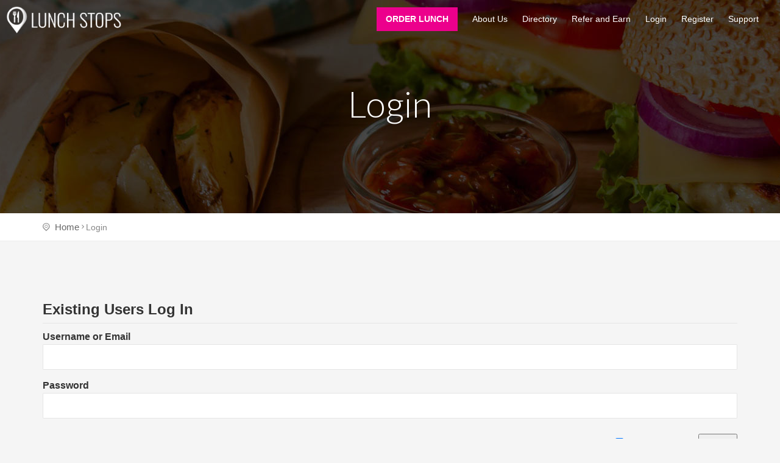

--- FILE ---
content_type: text/html; charset=UTF-8
request_url: https://lunchstops.com/login/?redirect_to=https%3A%2F%2Flunchstops.com%2Fmy-orders%2F
body_size: 14011
content:



<!DOCTYPE html>
<!--[if IE 9]><html class="ie ie9"> <![endif]-->
<html lang="en-US">
<head>
    <meta charset="UTF-8" />
    <meta http-equiv="X-UA-Compatible" content="IE=edge">
    <meta name="viewport" content="width=device-width, initial-scale=1">
    <meta name=”description” content="Order food from local restaurants and have it delivered to your business in Hunt Valley, Cockeysville, Timonium and surrounding Baltimore areas. Low delivery fee. Daily schedule." />

        <!-- Favicons-->
    	<link rel="stylesheet" href="https://use.fontawesome.com/releases/v5.8.2/css/all.css" integrity="sha384-oS3vJWv+0UjzBfQzYUhtDYW+Pj2yciDJxpsK1OYPAYjqT085Qq/1cq5FLXAZQ7Ay" crossorigin="anonymous">
    <link rel="shortcut icon" href="https://lunchstops.com/wp-content/uploads/2019/08/favicon.ico" type="image/x-icon">
    <link rel="apple-touch-icon" type="image/x-icon" href="#">
    <link rel="apple-touch-icon" type="image/x-icon" sizes="72x72" href="https://lunchstops.com/wp-content/themes/quickfood/img/apple-touch-icon-72x72-precomposed.png">
    <link rel="apple-touch-icon" type="image/x-icon" sizes="114x114" href="https://lunchstops.com/wp-content/themes/quickfood/img/apple-touch-icon-114x114-precomposed.png">
    <link rel="apple-touch-icon" type="image/x-icon" sizes="144x144" href="https://lunchstops.com/wp-content/themes/quickfood/img/apple-touch-icon-144x144-precomposed.png">
       <title>Login &#8211; Lunch Stops</title>
<meta name='robots' content='max-image-preview:large' />
<link rel='dns-prefetch' href='//cdnjs.cloudflare.com' />
<link rel='dns-prefetch' href='//ajax.aspnetcdn.com' />
<link rel='dns-prefetch' href='//fonts.googleapis.com' />
<link rel="alternate" type="application/rss+xml" title="Lunch Stops &raquo; Feed" href="https://lunchstops.com/feed/" />
<link rel="alternate" type="application/rss+xml" title="Lunch Stops &raquo; Comments Feed" href="https://lunchstops.com/comments/feed/" />
<link rel="alternate" title="oEmbed (JSON)" type="application/json+oembed" href="https://lunchstops.com/wp-json/oembed/1.0/embed?url=https%3A%2F%2Flunchstops.com%2Flogin%2F" />
<link rel="alternate" title="oEmbed (XML)" type="text/xml+oembed" href="https://lunchstops.com/wp-json/oembed/1.0/embed?url=https%3A%2F%2Flunchstops.com%2Flogin%2F&#038;format=xml" />
<style id='wp-img-auto-sizes-contain-inline-css' type='text/css'>
img:is([sizes=auto i],[sizes^="auto," i]){contain-intrinsic-size:3000px 1500px}
/*# sourceURL=wp-img-auto-sizes-contain-inline-css */
</style>
<link rel='stylesheet' id='confirm_css-css' href='https://cdnjs.cloudflare.com/ajax/libs/jquery-confirm/3.3.2/jquery-confirm.min.css?ver=6.9' type='text/css' media='all' />
<style id='wp-emoji-styles-inline-css' type='text/css'>

	img.wp-smiley, img.emoji {
		display: inline !important;
		border: none !important;
		box-shadow: none !important;
		height: 1em !important;
		width: 1em !important;
		margin: 0 0.07em !important;
		vertical-align: -0.1em !important;
		background: none !important;
		padding: 0 !important;
	}
/*# sourceURL=wp-emoji-styles-inline-css */
</style>
<style id='classic-theme-styles-inline-css' type='text/css'>
/*! This file is auto-generated */
.wp-block-button__link{color:#fff;background-color:#32373c;border-radius:9999px;box-shadow:none;text-decoration:none;padding:calc(.667em + 2px) calc(1.333em + 2px);font-size:1.125em}.wp-block-file__button{background:#32373c;color:#fff;text-decoration:none}
/*# sourceURL=/wp-includes/css/classic-themes.min.css */
</style>
<link rel='stylesheet' id='ihs_otp_styles-css' href='https://lunchstops.com/wp-content/plugins/orion-sms-otp-verification/style.css?ver=1.0' type='text/css' media='all' />
<link rel='stylesheet' id='family-fonts-css' href='https://fonts.googleapis.com/css?family=Lato%3A400%2C700%2C900%2C400italic%2C700italic%2C300%2C300italic&#038;ver=1.0.0' type='text/css' media='all' />
<link rel='stylesheet' id='animate-css' href='https://lunchstops.com/wp-content/themes/quickfood/css/animate.min.css?ver=6.9' type='text/css' media='all' />
<link rel='stylesheet' id='bootstrap-css' href='https://lunchstops.com/wp-content/themes/quickfood/css/bootstrap.min.css?ver=6.9' type='text/css' media='all' />
<link rel='stylesheet' id='menu-css' href='https://lunchstops.com/wp-content/themes/quickfood/css/menu.css?ver=6.9' type='text/css' media='all' />
<link rel='stylesheet' id='style-css' href='https://lunchstops.com/wp-content/themes/quickfood/css/style.css?ver=1.0.0' type='text/css' media='all' />
<link rel='stylesheet' id='responsive-css' href='https://lunchstops.com/wp-content/themes/quickfood/css/responsive.css?ver=6.9' type='text/css' media='all' />
<link rel='stylesheet' id='elegant_font-css' href='https://lunchstops.com/wp-content/themes/quickfood/css/elegant_font/elegant_font.min.css?ver=6.9' type='text/css' media='all' />
<link rel='stylesheet' id='fontello-css' href='https://lunchstops.com/wp-content/themes/quickfood/css/fontello/css/fontello.min.css?ver=6.9' type='text/css' media='all' />
<link rel='stylesheet' id='magnific-popup-css' href='https://lunchstops.com/wp-content/themes/quickfood/css/magnific-popup.css?ver=6.9' type='text/css' media='all' />
<link rel='stylesheet' id='pop_up-css' href='https://lunchstops.com/wp-content/themes/quickfood/css/pop_up.css?ver=6.9' type='text/css' media='all' />
<link rel='stylesheet' id='base-css' href='https://lunchstops.com/wp-content/themes/quickfood/css/base.css?ver=6.9' type='text/css' media='all' />
<link rel='stylesheet' id='blog-css' href='https://lunchstops.com/wp-content/themes/quickfood/css/blog.css?ver=6.9' type='text/css' media='all' />
<link rel='stylesheet' id='cookiebar-css' href='https://lunchstops.com/wp-content/themes/quickfood/css/jquery.cookiebar.css?ver=6.9' type='text/css' media='all' />
<link rel='stylesheet' id='grey-css' href='https://lunchstops.com/wp-content/themes/quickfood/css/skins/square/grey.css?ver=6.9' type='text/css' media='all' />
<link rel='stylesheet' id='rangeSlider-css' href='https://lunchstops.com/wp-content/themes/quickfood/css/ion.rangeSlider.css?ver=6.9' type='text/css' media='all' />
<link rel='stylesheet' id='skinFlat-css' href='https://lunchstops.com/wp-content/themes/quickfood/css/ion.rangeSlider.skinFlat.css?ver=6.9' type='text/css' media='all' />
<link rel='stylesheet' id='slider-pro-css' href='https://lunchstops.com/wp-content/themes/quickfood/css/slider-pro.min.css?ver=6.9' type='text/css' media='all' />
<link rel='stylesheet' id='style-theme-css' href='https://lunchstops.com/wp-content/themes/quickfood/style.css?b-modified=1547620514&#038;ver=2018-05-01' type='text/css' media='all' />
<link rel='stylesheet' id='custom-style-css' href='https://lunchstops.com/wp-content/themes/quickfood/css/custom-style.css?ver=6.9' type='text/css' media='all' />
<style id='custom-style-inline-css' type='text/css'>


    .post_info {



    background-color:#5cb8bb;



}

#header_menu{background-color:#5cb8bb;}

.box_style_2 h2.inner {

    background-color:#5cb8bb; 



}



header.sticky{

    background-color: #5cb8bb;

    

}



.features-content {

  

    background-color: #5cb8bb;

    

}

#preloader {



    background-color:#5cb8bb; 



}



.modal-popup {



    background: #5cb8bb;



}

div#view-menu {

    background: #5cb8bb;



}



#contacts > .vc_column_container > .vc_column-inner  > .wpb_wrapper h2.inner {

    background-color: #5cb8bb;

 

}







    
/*# sourceURL=custom-style-inline-css */
</style>
<link rel='stylesheet' id='wp-members-css' href='https://lunchstops.com/wp-content/plugins/wp-members/css/generic-no-float.css?ver=3.2.9.3' type='text/css' media='all' />
<link rel='stylesheet' id='wpdreams-asl-basic-css' href='https://lunchstops.com/wp-content/plugins/ajax-search-lite/css/style.basic.css?ver=4.8' type='text/css' media='all' />
<link rel='stylesheet' id='wpdreams-ajaxsearchlite-css' href='https://lunchstops.com/wp-content/plugins/ajax-search-lite/css/style-underline.css?ver=4.8' type='text/css' media='all' />
<link rel='stylesheet' id='js_composer_custom_css-css' href='//lunchstops.com/wp-content/uploads/js_composer/custom.css?ver=5.5.4' type='text/css' media='all' />
<!--n2css--><script type="text/javascript" src="https://lunchstops.com/wp-content/plugins/enable-jquery-migrate-helper/js/jquery/jquery-1.12.4-wp.js?ver=1.12.4-wp-b-modified-1613355997" id="jquery-core-js"></script>
<script type="text/javascript" src="https://lunchstops.com/wp-content/plugins/enable-jquery-migrate-helper/js/jquery-migrate/jquery-migrate-1.4.1-wp.js?ver=1.4.1-wp-b-modified-1613355997" id="jquery-migrate-js"></script>
<script type="text/javascript" src="https://lunchstops.com/wp-content/themes/quickfood/js/modernizr.js?ver=1-b-modified-1547620514" id="modernizr-js"></script>
<script type="text/javascript" id="ajax_custom_script-js-extra">
/* <![CDATA[ */
var frontendajax = {"ajaxurl":"https://lunchstops.com/wp-admin/admin-ajax.php"};
//# sourceURL=ajax_custom_script-js-extra
/* ]]> */
</script>
<script type="text/javascript" src="https://lunchstops.com/wp-content/themes/quickfood/js/ajax.js?ver=1.1.3-b-modified-1547620514" id="ajax_custom_script-js"></script>
<link rel="https://api.w.org/" href="https://lunchstops.com/wp-json/" /><link rel="alternate" title="JSON" type="application/json" href="https://lunchstops.com/wp-json/wp/v2/pages/759" /><link rel="EditURI" type="application/rsd+xml" title="RSD" href="https://lunchstops.com/xmlrpc.php?rsd" />
<meta name="generator" content="WordPress 6.9" />
<link rel="canonical" href="https://lunchstops.com/login/" />
<link rel='shortlink' href='https://lunchstops.com/?p=759' />
			<script type="text/javascript">
				YCD_VERSION_PRO=1.45;			</script>
		<meta name="google-site-verification" content="8tdR2aJewrIZPcAeMZF-E6QEuBRoU7kCWety3S4s6IA" /><style type="text/css">#header{
margin: 0 auto;
}
.parallax-window {background-image: url("https://lunchstops.com/wp-content/uploads/2016/05/sub_header_2.jpg");background-repeat: no-repeat;background-size: cover;}
.page-id-289 #sidebar{ display:none; }
.home .opening { display:none; }
.center-nap .col-md-6 { float:none; display:block; margin:0 auto; }
footer .col-md-2 { display:none; }
table {
  border-collapse: collapse;
  width: 100%;
  margin:40px 0;
  background:#fff;
}

table td, table th {
  border: 1px solid #f4f4f4;
  padding: 15px;
}

table tr:nth-child(even){background-color: #f2f2f2;}

table tr:hover {background-color: #ddd;}

table th {
  padding-top: 12px;
  padding-bottom: 12px;
  background-color: #78cfcf;
  color: #fff;
  text-align:center;
  height:60px;
  font-weight:700;
  vertical-align: middle;
font-size: 15px;
}

.hd-btn1 {
    background-color: #ec008c;
    display: block;
    padding: 10px 15px;
    text-transform: uppercase;
    color:#fff;
    font-weight:600;
}
.show {
    background-color: #ec008c;
    display: block;
    padding: 10px 15px;
    text-transform: uppercase;
    color:#fff;
    font-weight:600;
    width:200px;
    margin:0 auto;
    text-align:center;
}

#sidebar{display:none;}

.tit-gap { margin-top:145px;}

.tit-gap h1 {font-size: 60px; }

.dashboard-list{display:inline-block; width:25%; background-color:#ececec; height:100%}
.dashboard-list a{display:block; border-bottom:1px solid #f4f4f4; padding:20px 15px; font-size:16px; vertical-align:top; color:#222}
.dashboard-list a:hover, .dashboard-list a:hover h2{background-color:#fff; color:#000}
.dashboard-list a h2{font-size:18px; margin:0; color:#222}
.dashboard-list a p{margin-bottom:0}
.dashboard-list a p.dtime{float:right}

.order-info-content{display:inline-block; width:75%; vertical-align:top}
.order-info{padding:12px 15px; -webkit-box-shadow:0px 3px 3px 0px rgba(0,0,0,0.3); -moz-box-shadow:0px 3px 3px 0px rgba(0,0,0,0.3); box-shadow:0px 3px 3px 0px rgba(0,0,0,0.3); background-color:#fff}
.order-info h2{color:#000; font-size:20px; margin:0}
.order-info h2 span{color:#999; font-size:18px}

ul.order-info-details{padding:0; margin:0}
ul.order-info-details li{display:inline-block; vertical-align:middle; padding:10px}
ul.order-info-details li h3{margin:0; font-size:18px}
ul.order-info-details li p{margin:0}
ul.order-info-details li:nth-child(1){width:67%}
ul.order-info-details li:nth-child(2){width:10%}
ul.order-info-details li:nth-child(3){width:10%}
ul.order-info-details li:nth-child(4){width:10%}
ul.order-info-details li:nth-child(5){width:3%}
ul.order-info-details li:nth-child(5) button{background:none; border:none; font-size:22px; color:#000; padding:0; margin:0}

ul.dropdown-menu li{display:block; width:100% !important}

.order-details{padding:2% 5%}
.order-details h3{font-size:22px; margin-bottom:50px}
.order-details h3 span{color:#555; float:right}

.orders{padding:0 10px; border-left:3px solid #aaa; margin-bottom:50px;}
.orders h4{font-size:18px; text-transform:uppercase; font-weight:600}

.banner-search select{width:100%; border:none; padding:10px 0; text-indent:5px; cursor:pointer; min-width:70px; opacity:1; filter:alpha(opacity=100); background-color:#fff; border:none}
.banner-search form select, .banner-search select{overflow:hidden; text-overflow:''; background-image:url('https://lunchstops.com/wp-content/uploads/2019/06/select-icons-1.png'); background-repeat:no-repeat; background-position:right 10px top -108px; background-color:#fff; -webkit-appearance:none; -moz-appearance:none; -ms-appearance:none; -o-appearance:none; appearance:none;}
.banner-search form select:hover, .banner-search select:hover {background-image:url('https://lunchstops.com/wp-content/uploads/2019/06/select-icons-1.png'); background-repeat:no-repeat; background-position:right 10px top -159px}

.restaurant-details{min-width:250px;}
.restaurant-details a{max-width:200px}
.nav > li > a{font-weight:700;}

.search-banner p{display:none;}
.banner-search form select, .banner-search select option{font-size:12px !important; word-break:break-all;}

.sched-delivery fieldset{display:inline-block; vertical-align:middle;}
.sched-delivery fieldset:nth-child(1){width:80%;}
.sched-delivery fieldset:nth-child(2){width:20%;}
.sched-delivery fieldset button {
    display: block;
    background-color: #7aced9;
    border: none;
    width: 100%;
    height: 100%;
    padding: 15px 0;
    color: #fff;
    font-weight: 700;
}

.view-cart-link {

    display: inline-block;
    background-color: #ec008c;
    color: #fff;
    padding: 5px 10px;
    text-align: center;
    font-size: 14px;
    float: right;
    margin-right: 30px;
    text-transform: uppercase;
    border: none;

}

.directory-lists{padding:50px 0;}
.directory-lists h1{margin:10px auto 30px;}
.directory-lists ul{padding:0;}
.directory-lists ul li {
    display: inline-block;
    background-color: #fff;
    width: 32%;
    margin: 6px;
    padding: 15px;
    overflow: auto;
    max-width: 95%;
    text-align:left;
    cursor:pointer;
}
.directory-lists ul li img {
    float: left;
    margin-right: 10px;
}
.directory-lists ul li h3 {
    font-size: 18px;
    margin: 0 0 10px;
}

.restaurant-wrap{background-color:#fff; padding:50px 0;}
.restaurants h1{margin:10px auto 30px;}
.restaurants ul{padding:0; text-align:center;}
.restaurants ul li{display:inline-block; background-color:#f5f5f5; padding:20px; width:30%; margin:6px; vertical-align:top;}
.restaurants ul li span{display:block; height:150px; overflow:hidden;}
.restaurants ul li img{width:100%;}
.restaurants ul li h2{font-size:22px; text-transform:uppercase; margin:10px auto;}

div.asl_w{box-shadow:none !important;}

.referral-form fieldset, .reset-password-form fieldset{display:block; margin-bottom:15px;}

.time_circles h4, .time_circles span{color:#fff !important; font-family:"Helvetica Neue",Helvetica,Arial,sans-serif !important; line-height:25px !important;}
.ycd-circle-before-countdown p {
    color: #fff;
    margin-top: 20px !important;
}
.ycd-circle-after-countdown p{color:#fff;}

@media only screen and (max-width: 768px) {
.tit-gap { margin-top:78px; margin-bottom:20px;}
.tit-gap h1 {font-size: 23px;
margin-top: 0; }
}

@media only screen and (max-width: 480px) {
#header_menu{background-color:transparent !important;}
#header_menu img{width:100%;}
.main-menu > ul > li > a{color:#fff !important;}
.show{background-color:#222 !important;}

.directory-lists{padding:0;}

figure.thumb_menu_list{width:100%; border:none; margin-bottom:10px; height:auto;}
figure.thumb_menu_list img{width:100%;}

.dashboard-list{display:block; width:100%; height:333px; overflow-y:scroll;}
.order-info-content{display:block; width:100%;}
ul.order-info-details li:nth-child(1){width:100%; display:block;}
ul.order-info-details li:nth-child(2){width:40%}
ul.order-info-details li:nth-child(3){width:40%}
ul.order-info-details li:nth-child(4){width:40%}
ul.order-info-details li:nth-child(5){width:10%}

ul.restaurant-lists{padding:0; text-align:center;}
td.custom-price{width:100%;}
.restaurant-details{width:100%;}
.restaurant-details a{margin:0 auto;}
.banner-search select{padding:10px 30px 10px 0; width:90%;}
.directory-lists ul li, .restaurants ul li{width:100%;}
}</style><script type="text/javascript">var ajaxurl = 'https://lunchstops.com/wp-admin/admin-ajax.php';</script><script type="text/javascript">

           var ajaxurl = "https://lunchstops.com/wp-admin/admin-ajax.php";

         </script><script type="text/javascript">

           var ajaxurls = "https://lunchstops.com/wp-admin/admin-ajax.php";

         </script>                <link href='//fonts.googleapis.com/css?family=Open+Sans' rel='stylesheet' type='text/css'>
                <meta name="generator" content="Powered by WPBakery Page Builder - drag and drop page builder for WordPress."/>
<!--[if lte IE 9]><link rel="stylesheet" type="text/css" href="https://lunchstops.com/wp-content/plugins/js_composer/assets/css/vc_lte_ie9.min.css" media="screen"><![endif]-->                <style type="text/css">
                    <!--
                    
            @font-face {
                font-family: 'aslsicons2';
                src: url('https://lunchstops.com/wp-content/plugins/ajax-search-lite/css/fonts/icons2.eot');
                src: url('https://lunchstops.com/wp-content/plugins/ajax-search-lite/css/fonts/icons2.eot?#iefix') format('embedded-opentype'),
                     url('https://lunchstops.com/wp-content/plugins/ajax-search-lite/css/fonts/icons2.woff2') format('woff2'),
                     url('https://lunchstops.com/wp-content/plugins/ajax-search-lite/css/fonts/icons2.woff') format('woff'),
                     url('https://lunchstops.com/wp-content/plugins/ajax-search-lite/css/fonts/icons2.ttf') format('truetype'),
                     url('https://lunchstops.com/wp-content/plugins/ajax-search-lite/css/fonts/icons2.svg#icons') format('svg');
                font-weight: normal;
                font-style: normal;
            }
            div[id*='ajaxsearchlitesettings'].searchsettings .asl_option_inner label {
                font-size: 0px !important;
                color: rgba(0, 0, 0, 0);
            }
            div[id*='ajaxsearchlitesettings'].searchsettings .asl_option_inner label:after {
                font-size: 11px !important;
                position: absolute;
                top: 0;
                left: 0;
                z-index: 1;
            }
            div[id*='ajaxsearchlite'].wpdreams_asl_container {
                width: 100%;
                margin: 10px 10px 5px 0px;
            }
            div[id*='ajaxsearchliteres'].wpdreams_asl_results div.resdrg span.highlighted {
                font-weight: bold;
                color: rgba(217, 49, 43, 1);
                background-color: rgba(238, 238, 238, 1);
            }
            div[id*='ajaxsearchliteres'].wpdreams_asl_results .results div.asl_image {
                width: 45px;
                height: 45px;
            }
            div.asl_r .results {
                max-height: none;
            }
            
                .asl_w, .asl_w * {font-family:inherit !important;}
                .asl_m input[type=search]::placeholder{font-family:inherit !important;}
                .asl_m input[type=search]::-webkit-input-placeholder{font-family:inherit !important;}
                .asl_m input[type=search]::-moz-placeholder{font-family:inherit !important;}
                .asl_m input[type=search]:-ms-input-placeholder{font-family:inherit !important;}
                                    -->
                </style>
                            <script type="text/javascript">
                if ( typeof _ASL !== "undefined" && _ASL !== null && typeof _ASL.initialize !== "undefined" )
                    _ASL.initialize();
            </script>
            		<style type="text/css" id="wp-custom-css">
			.mc4wp-form input[type=email] {
    color: #333;
    height: 40px;
    border-radius: 3px;
    box-shadow: none;
    border: 1px solid #ddd;
    box-shadow: 0;
padding: 6px 12px;
font-size: 14px;	
	display: block;
width: 100%;
}

.mc4wp-form input[type=button], .mc4wp-form input[type=submit], .mc4wp-form input[type=reset] {background-color: rgb(51, 51, 51);padding: 10px 15px; color:#fff; -webkit-transition: all 0.3s;
-moz-transition: all 0.3s;
transition: all 0.3s;
-webkit-border-radius: 3px;
-moz-border-radius: 3px;
border-radius: 3px;
font-weight: 600;
display: inline-block;
text-align: center; border:0}
.dirc { padding:10px; background-color:#fff; margin:10px; }
.dir {padding-top:0; margin-bottom:0}
.dir h4 { margin-top:0; font-size:16px; font-weight:700; margin-bottom:5px;}
.dir p { line-height:1; margin-bottom:0 !important; }
.sep { visibility:hidden; }
.page-id-2512 .margin_60_35 { padding-bottom: 0; }
.pad50 { padding-top:30px; }
.clearx { clear:both;}

.cc-info fieldset{margin-bottom:20px}

.checkbox {
	padding-left: 20px;
}
.div_checkbox {
	margin-top: -25px !important
}
#wpmem_reg .button_div {
	text-align: left !important;
}		</style>
		<style type="text/css" title="dynamic-css" class="options-output">body{color:#555;font-size:13px;opacity: 1;visibility: visible;-webkit-transition: opacity 0.24s ease-in-out;-moz-transition: opacity 0.24s ease-in-out;transition: opacity 0.24s ease-in-out;}.wf-loading body,{opacity: 0;}.ie.wf-loading body,{visibility: hidden;}</style><noscript><style type="text/css"> .wpb_animate_when_almost_visible { opacity: 1; }</style></noscript>	
	<!-- Global site tag (gtag.js) - Google Analytics GARY -->
<script async src="https://www.googletagmanager.com/gtag/js?id=UA-140316113-1"></script>
<script>
	window.dataLayer = window.dataLayer || [];
	function gtag(){dataLayer.push(arguments);}
	gtag('js', new Date());
	gtag('config', 'UA-140316113-1');
</script>
<style id='global-styles-inline-css' type='text/css'>
:root{--wp--preset--aspect-ratio--square: 1;--wp--preset--aspect-ratio--4-3: 4/3;--wp--preset--aspect-ratio--3-4: 3/4;--wp--preset--aspect-ratio--3-2: 3/2;--wp--preset--aspect-ratio--2-3: 2/3;--wp--preset--aspect-ratio--16-9: 16/9;--wp--preset--aspect-ratio--9-16: 9/16;--wp--preset--color--black: #000000;--wp--preset--color--cyan-bluish-gray: #abb8c3;--wp--preset--color--white: #ffffff;--wp--preset--color--pale-pink: #f78da7;--wp--preset--color--vivid-red: #cf2e2e;--wp--preset--color--luminous-vivid-orange: #ff6900;--wp--preset--color--luminous-vivid-amber: #fcb900;--wp--preset--color--light-green-cyan: #7bdcb5;--wp--preset--color--vivid-green-cyan: #00d084;--wp--preset--color--pale-cyan-blue: #8ed1fc;--wp--preset--color--vivid-cyan-blue: #0693e3;--wp--preset--color--vivid-purple: #9b51e0;--wp--preset--gradient--vivid-cyan-blue-to-vivid-purple: linear-gradient(135deg,rgb(6,147,227) 0%,rgb(155,81,224) 100%);--wp--preset--gradient--light-green-cyan-to-vivid-green-cyan: linear-gradient(135deg,rgb(122,220,180) 0%,rgb(0,208,130) 100%);--wp--preset--gradient--luminous-vivid-amber-to-luminous-vivid-orange: linear-gradient(135deg,rgb(252,185,0) 0%,rgb(255,105,0) 100%);--wp--preset--gradient--luminous-vivid-orange-to-vivid-red: linear-gradient(135deg,rgb(255,105,0) 0%,rgb(207,46,46) 100%);--wp--preset--gradient--very-light-gray-to-cyan-bluish-gray: linear-gradient(135deg,rgb(238,238,238) 0%,rgb(169,184,195) 100%);--wp--preset--gradient--cool-to-warm-spectrum: linear-gradient(135deg,rgb(74,234,220) 0%,rgb(151,120,209) 20%,rgb(207,42,186) 40%,rgb(238,44,130) 60%,rgb(251,105,98) 80%,rgb(254,248,76) 100%);--wp--preset--gradient--blush-light-purple: linear-gradient(135deg,rgb(255,206,236) 0%,rgb(152,150,240) 100%);--wp--preset--gradient--blush-bordeaux: linear-gradient(135deg,rgb(254,205,165) 0%,rgb(254,45,45) 50%,rgb(107,0,62) 100%);--wp--preset--gradient--luminous-dusk: linear-gradient(135deg,rgb(255,203,112) 0%,rgb(199,81,192) 50%,rgb(65,88,208) 100%);--wp--preset--gradient--pale-ocean: linear-gradient(135deg,rgb(255,245,203) 0%,rgb(182,227,212) 50%,rgb(51,167,181) 100%);--wp--preset--gradient--electric-grass: linear-gradient(135deg,rgb(202,248,128) 0%,rgb(113,206,126) 100%);--wp--preset--gradient--midnight: linear-gradient(135deg,rgb(2,3,129) 0%,rgb(40,116,252) 100%);--wp--preset--font-size--small: 13px;--wp--preset--font-size--medium: 20px;--wp--preset--font-size--large: 36px;--wp--preset--font-size--x-large: 42px;--wp--preset--spacing--20: 0.44rem;--wp--preset--spacing--30: 0.67rem;--wp--preset--spacing--40: 1rem;--wp--preset--spacing--50: 1.5rem;--wp--preset--spacing--60: 2.25rem;--wp--preset--spacing--70: 3.38rem;--wp--preset--spacing--80: 5.06rem;--wp--preset--shadow--natural: 6px 6px 9px rgba(0, 0, 0, 0.2);--wp--preset--shadow--deep: 12px 12px 50px rgba(0, 0, 0, 0.4);--wp--preset--shadow--sharp: 6px 6px 0px rgba(0, 0, 0, 0.2);--wp--preset--shadow--outlined: 6px 6px 0px -3px rgb(255, 255, 255), 6px 6px rgb(0, 0, 0);--wp--preset--shadow--crisp: 6px 6px 0px rgb(0, 0, 0);}:where(.is-layout-flex){gap: 0.5em;}:where(.is-layout-grid){gap: 0.5em;}body .is-layout-flex{display: flex;}.is-layout-flex{flex-wrap: wrap;align-items: center;}.is-layout-flex > :is(*, div){margin: 0;}body .is-layout-grid{display: grid;}.is-layout-grid > :is(*, div){margin: 0;}:where(.wp-block-columns.is-layout-flex){gap: 2em;}:where(.wp-block-columns.is-layout-grid){gap: 2em;}:where(.wp-block-post-template.is-layout-flex){gap: 1.25em;}:where(.wp-block-post-template.is-layout-grid){gap: 1.25em;}.has-black-color{color: var(--wp--preset--color--black) !important;}.has-cyan-bluish-gray-color{color: var(--wp--preset--color--cyan-bluish-gray) !important;}.has-white-color{color: var(--wp--preset--color--white) !important;}.has-pale-pink-color{color: var(--wp--preset--color--pale-pink) !important;}.has-vivid-red-color{color: var(--wp--preset--color--vivid-red) !important;}.has-luminous-vivid-orange-color{color: var(--wp--preset--color--luminous-vivid-orange) !important;}.has-luminous-vivid-amber-color{color: var(--wp--preset--color--luminous-vivid-amber) !important;}.has-light-green-cyan-color{color: var(--wp--preset--color--light-green-cyan) !important;}.has-vivid-green-cyan-color{color: var(--wp--preset--color--vivid-green-cyan) !important;}.has-pale-cyan-blue-color{color: var(--wp--preset--color--pale-cyan-blue) !important;}.has-vivid-cyan-blue-color{color: var(--wp--preset--color--vivid-cyan-blue) !important;}.has-vivid-purple-color{color: var(--wp--preset--color--vivid-purple) !important;}.has-black-background-color{background-color: var(--wp--preset--color--black) !important;}.has-cyan-bluish-gray-background-color{background-color: var(--wp--preset--color--cyan-bluish-gray) !important;}.has-white-background-color{background-color: var(--wp--preset--color--white) !important;}.has-pale-pink-background-color{background-color: var(--wp--preset--color--pale-pink) !important;}.has-vivid-red-background-color{background-color: var(--wp--preset--color--vivid-red) !important;}.has-luminous-vivid-orange-background-color{background-color: var(--wp--preset--color--luminous-vivid-orange) !important;}.has-luminous-vivid-amber-background-color{background-color: var(--wp--preset--color--luminous-vivid-amber) !important;}.has-light-green-cyan-background-color{background-color: var(--wp--preset--color--light-green-cyan) !important;}.has-vivid-green-cyan-background-color{background-color: var(--wp--preset--color--vivid-green-cyan) !important;}.has-pale-cyan-blue-background-color{background-color: var(--wp--preset--color--pale-cyan-blue) !important;}.has-vivid-cyan-blue-background-color{background-color: var(--wp--preset--color--vivid-cyan-blue) !important;}.has-vivid-purple-background-color{background-color: var(--wp--preset--color--vivid-purple) !important;}.has-black-border-color{border-color: var(--wp--preset--color--black) !important;}.has-cyan-bluish-gray-border-color{border-color: var(--wp--preset--color--cyan-bluish-gray) !important;}.has-white-border-color{border-color: var(--wp--preset--color--white) !important;}.has-pale-pink-border-color{border-color: var(--wp--preset--color--pale-pink) !important;}.has-vivid-red-border-color{border-color: var(--wp--preset--color--vivid-red) !important;}.has-luminous-vivid-orange-border-color{border-color: var(--wp--preset--color--luminous-vivid-orange) !important;}.has-luminous-vivid-amber-border-color{border-color: var(--wp--preset--color--luminous-vivid-amber) !important;}.has-light-green-cyan-border-color{border-color: var(--wp--preset--color--light-green-cyan) !important;}.has-vivid-green-cyan-border-color{border-color: var(--wp--preset--color--vivid-green-cyan) !important;}.has-pale-cyan-blue-border-color{border-color: var(--wp--preset--color--pale-cyan-blue) !important;}.has-vivid-cyan-blue-border-color{border-color: var(--wp--preset--color--vivid-cyan-blue) !important;}.has-vivid-purple-border-color{border-color: var(--wp--preset--color--vivid-purple) !important;}.has-vivid-cyan-blue-to-vivid-purple-gradient-background{background: var(--wp--preset--gradient--vivid-cyan-blue-to-vivid-purple) !important;}.has-light-green-cyan-to-vivid-green-cyan-gradient-background{background: var(--wp--preset--gradient--light-green-cyan-to-vivid-green-cyan) !important;}.has-luminous-vivid-amber-to-luminous-vivid-orange-gradient-background{background: var(--wp--preset--gradient--luminous-vivid-amber-to-luminous-vivid-orange) !important;}.has-luminous-vivid-orange-to-vivid-red-gradient-background{background: var(--wp--preset--gradient--luminous-vivid-orange-to-vivid-red) !important;}.has-very-light-gray-to-cyan-bluish-gray-gradient-background{background: var(--wp--preset--gradient--very-light-gray-to-cyan-bluish-gray) !important;}.has-cool-to-warm-spectrum-gradient-background{background: var(--wp--preset--gradient--cool-to-warm-spectrum) !important;}.has-blush-light-purple-gradient-background{background: var(--wp--preset--gradient--blush-light-purple) !important;}.has-blush-bordeaux-gradient-background{background: var(--wp--preset--gradient--blush-bordeaux) !important;}.has-luminous-dusk-gradient-background{background: var(--wp--preset--gradient--luminous-dusk) !important;}.has-pale-ocean-gradient-background{background: var(--wp--preset--gradient--pale-ocean) !important;}.has-electric-grass-gradient-background{background: var(--wp--preset--gradient--electric-grass) !important;}.has-midnight-gradient-background{background: var(--wp--preset--gradient--midnight) !important;}.has-small-font-size{font-size: var(--wp--preset--font-size--small) !important;}.has-medium-font-size{font-size: var(--wp--preset--font-size--medium) !important;}.has-large-font-size{font-size: var(--wp--preset--font-size--large) !important;}.has-x-large-font-size{font-size: var(--wp--preset--font-size--x-large) !important;}
/*# sourceURL=global-styles-inline-css */
</style>
</head>

<body class="wp-singular page-template-default page page-id-759 wp-theme-quickfood wpb-js-composer js-comp-ver-5.5.4 vc_responsive">

    <!--[if lte IE 8]>
        <p class="chromeframe">You are using an <strong>outdated</strong> browser. Please <a href="http://browsehappy.com/">upgrade your browser</a>.</p>
    <![endif]-->
    
        <div id="preloader">
        <div class="sk-spinner sk-spinner-wave" id="status">
            <div class="sk-rect1"></div>
            <div class="sk-rect2"></div>
            <div class="sk-rect3"></div>
            <div class="sk-rect4"></div>
            <div class="sk-rect5"></div>
        </div>
    </div><!-- End Preload -->
        
    <!-- Header ================================================== -->
    <header>
    <div class="container-fluid">
        <div class="row">
            <div class="col--md-4 col-sm-4 col-xs-4">
                <a href="https://lunchstops.com/" id="logo">
                <img src="https://lunchstops.com/wp-content/uploads/2019/04/lunchbreak-logo-white.png" width="190" alt="" data-retina="true" class="hidden-xs">                <img src="https://lunchstops.com/wp-content/uploads/2019/04/m-logo4.png" width="59" alt="" data-retina="true" class="hidden-lg hidden-md hidden-sm">                </a>
            </div>
            <nav class="col--md-8 col-sm-8 col-xs-8">
                        
            <a class="cmn-toggle-switch cmn-toggle-switch__htx open_close" href="javascript:void(0);"><span>Menu mobile</span></a>
            <div class="main-menu">
                <div id="header_menu">
                    <img src="https://lunchstops.com/wp-content/uploads/2019/04/lunchbreak-logo-white.png" width="190" height="23" alt="" data-retina="true">
                </div>
                <a href="#" class="open_close" id="close_in"><i class="icon_close"></i></a>
                 <ul data-breakpoint="800" id="menu-menu-1" class=""><li id="menu-item-710" class="menu-item menu-item-type-custom menu-item-object-custom menu-item-710"><a  title="&lt;span class=&quot;hd-btn1&quot;&gt;Order Lunch&lt;/span&gt;" href="/delivery-schedule"><span class="hd-btn1">Order Lunch</span></a></li>
<li id="menu-item-803" class="menu-item menu-item-type-post_type menu-item-object-page menu-item-803"><a  title="About Us" href="https://lunchstops.com/about-us/">About Us</a></li>
<li id="menu-item-2710" class="menu-item menu-item-type-post_type menu-item-object-page menu-item-2710"><a  title="Directory" href="https://lunchstops.com/directory/">Directory</a></li>
<li id="menu-item-2794" class="menu-item menu-item-type-post_type menu-item-object-page menu-item-2794"><a  title="Refer and Earn" href="https://lunchstops.com/refer-and-earn/">Refer and Earn</a></li>
<li id="menu-item-799" class="nmr-logged-out menu-item menu-item-type-post_type menu-item-object-page current-menu-item page_item page-item-759 current_page_item menu-item-799 active"><a  title="Login" href="https://lunchstops.com/login/">Login</a></li>
<li id="menu-item-797" class="nmr-logged-out menu-item menu-item-type-post_type menu-item-object-page menu-item-797"><a  title="Register" href="https://lunchstops.com/register/">Register</a></li>
<li id="menu-item-647" class="menu-item menu-item-type-post_type menu-item-object-page menu-item-647"><a  title="Support" href="https://lunchstops.com/contact/">Support</a></li>
</ul>            </div><!-- End main-menu -->
            </nav>
        </div><!-- End row -->
    </div><!-- End container -->
    </header>
	<!-- End Header =============================================== -->

<section class="parallax-window custom-background" id="short" data-parallax="scroll" data-image-src="" data-natural-width="1400" data-natural-height="350">
    <div id="subheader">
    	<div id="sub_content">
    	 <h1>
    	 	Login    	 </h1>
         <p>
         	
         </p>
         <p></p>
        </div><!-- End sub_content -->
	</div><!-- End subheader -->
</section><!-- End section -->
<div id="position">
    <div class="container">
        <ul class="ec-breadcrumb"><li><a rel="v:url" property="v:title" href="https://lunchstops.com/">Home</a></li><li class="active">Login</li></ul>    </div>
</div><!-- Position -->
<div class="container margin_60_35">
  <div class="row">
    <div class="col-md-12">
      <div id="post-759" class="post-759 page type-page status-publish hentry">

                  
              <p><strong><div id="wpmem_login"><a id="login"></a><form action="https://lunchstops.com/login/" method="POST" id="wpmem_login_form" class="form"><input type="hidden" id="_wpmem_login_nonce" name="_wpmem_login_nonce" value="247dd84e44" /><input type="hidden" name="_wp_http_referer" value="/login/?redirect_to=https%3A%2F%2Flunchstops.com%2Fmy-orders%2F" /><fieldset><legend>Existing Users Log In</legend><label for="log">Username or Email</label><div class="div_text"><input name="log" type="text" id="log" value="" class="username" /></div><label for="pwd">Password</label><div class="div_text"><input name="pwd" type="password" id="pwd" class="password" /></div><input name="redirect_to" type="hidden" value="https://lunchstops.com/my-orders/" /><input name="a" type="hidden" value="login" /><div class="button_div"><input name="rememberme" type="checkbox" id="rememberme" value="forever" /checked="checked">&nbsp;<label for="rememberme"checked="checked">Remember Me</labelchecked="checked">&nbsp;&nbsp;<input type="submit" name="Submit" value="Log In" class="buttons" /></div><div class="link-text"><span class="link-text-forgot">Forgot password?&nbsp;<a href="https://lunchstops.com/my-profile/?a=pwdreset">Click here to reset</a></span></div><div class="link-text"><span class="link-text-register">New User?&nbsp;<a href="https://lunchstops.com/register/">Click here to register</a></span></div></fieldset></form></div></strong></p>
                                   
                </div>
    </div><!-- End col-md-9-->   
     
    <aside class="col-md-3" id="sidebar">
      <div class="widget widget_categories"><h4>Categories</h4>
			<ul>
					<li class="cat-item cat-item-2"><a href="https://lunchstops.com/category/category/">Category</a>
</li>
	<li class="cat-item cat-item-3"><a href="https://lunchstops.com/category/events/">Events</a>
</li>
	<li class="cat-item cat-item-4"><a href="https://lunchstops.com/category/new-restaurants/">New Restaurants</a>
</li>
	<li class="cat-item cat-item-5"><a href="https://lunchstops.com/category/news/">News</a>
</li>
	<li class="cat-item cat-item-6"><a href="https://lunchstops.com/category/special-dishes/">Special dishes</a>
</li>
	<li class="cat-item cat-item-1"><a href="https://lunchstops.com/category/uncategorized/">Uncategorized</a>
</li>
			</ul>

			</div><hr>     </aside><!-- End aside -->
    
  </div>
</div><!-- End container -->

 <footer>
    <div id="pokemon" data-nonce="44189a1c93"></div>        <div class="container">
        <div class="row">
            <div class="col-md-4 col-sm-3 ">
            <div class="widget widget_text"><h3>Welcome to Lunch Stops</h3>			<div class="textwidget"><p>Our mission at Lunch Stops is to offer a convenient, simple, and inexpensive option for lunch, delivered right to your office on a weekly schedule&#8230; <a href="https://lunchstops.com/about-us/">Read More</a></p>
</div>
		</div>            </div>
             <div class="col-md-3 col-sm-3 ">
            <div class="widget widget_nav_menu"><h3>Quick Links</h3><div class="menu-menu-footer-container"><ul id="menu-menu-footer" class="menu"><li id="menu-item-712" class="menu-item menu-item-type-custom menu-item-object-custom menu-item-712"><a href="/lunchbreak/delivery-schedule">Order</a></li>
<li id="menu-item-802" class="menu-item menu-item-type-post_type menu-item-object-page menu-item-802"><a href="https://lunchstops.com/about-us/">About Us</a></li>
<li id="menu-item-388" class="menu-item menu-item-type-custom menu-item-object-custom menu-item-388"><a href="/lunchbreak/login">Login</a></li>
<li id="menu-item-795" class="menu-item menu-item-type-custom menu-item-object-custom menu-item-795"><a href="/lunchbreak/register">Register</a></li>
<li id="menu-item-386" class="menu-item menu-item-type-post_type menu-item-object-page menu-item-386"><a href="https://lunchstops.com/contact/">Support</a></li>
<li id="menu-item-8698" class="menu-item menu-item-type-post_type menu-item-object-page menu-item-8698"><a href="https://lunchstops.com/privacy/">Privacy Policy</a></li>
</ul></div></div>            </div>
            <div class="col-md-3 col-sm-3 " id="newsletter">
            <div class="widget widget_text"><h3>Secure payments with</h3>			<div class="textwidget"> <p>
<img src="https://lunchstops.com/wp-content/uploads/2023/05/cards.png" alt="" class="img-responsive">
</p></div>
		</div><div class="widget widget_media_image"><img width="200" height="49" src="https://lunchstops.com/wp-content/uploads/2019/05/gray.png" class="image wp-image-778  attachment-full size-full" alt="" style="max-width: 100%; height: auto;" decoding="async" loading="lazy" /></div>            </div>
            <div class="col-md-2 col-sm-3">
                <h3>Settings</h3>                                <div class="styled-select">
                    <select class="form-control" name="lang" id="lang">
                                                
                    </select>
                </div>
                                                <div class="styled-select">
                    
                    <select class="form-control" name="currency" id="currency">
                                                     <option value="USD" >USD</option>
                                             </select>
                </div>
                            </div>
        </div><!-- End row -->
        <div class="row">
            <div class="col-md-12">
                <div id="social_footer">
                                        <p>© 2025 Lunch Stops</p>                </div>
            </div>
        </div><!-- End row -->
    </div><!-- End container -->
    </footer>
    <!-- End Footer =============================================== -->

<div class="layer"></div><!-- Mobile menu overlay mask -->

<!-- Login modal -->   
<div class="modal fade" id="login_2" tabindex="-1" role="dialog" aria-labelledby="myLogin" aria-hidden="true">
	<div class="modal-dialog">
		<div class="modal-content modal-popup">
			<a href="#" class="close-link"><i class="icon_close_alt2"></i></a>
			
               
                

        <form  class="popup-form" name="loginform" id="myLogin loginform" action="https://lunchstops.com/wp-login.php" method="post">

            

            <div class="login_icon"><i class="icon_lock_alt"></i></div>

           

                

                <input placeholder="Username" type="text" name="log" id="user_login" class="input form-control form-white" value="" />

                <input placeholder="Password" type="password" name="pwd" id="user_pass" class="input form-control form-white" value="" />



            

            <p class="login-remember"><label><input name="rememberme" type="checkbox" id="rememberme" value="forever" /> Remember Me</label></p>

            

            <button type="submit" class="btn btn-submit">Submit</button>

        </form>           
		</div>
	</div>
</div><!-- End modal -->   
    
<!-- Register modal -->   
<div class="modal fade" id="register" tabindex="-1" role="dialog" aria-labelledby="myRegister" aria-hidden="true">
	<div class="modal-dialog">
		<div class="modal-content modal-popup">
			<a href="#" class="close-link"><i class="icon_close_alt2"></i></a>
			
            
            
            <!--display error/success message-->

            <div>

                
                
            </div>

            <form method="post" class="popup-form" id="register-form"  role="form">

                      <div class="login_icon"><i class="icon_lock_alt"></i></div>

                    <input type="text" id="username" name="username" class="form-control form-white" placeholder="User name">

                    <input type="text" id="lastname" name="lastname" class="form-control form-white" placeholder="Last Name">

                    <input type="email" id="email" name="email"  class="form-control form-white" placeholder="Email">

                    <input type="text" name="pwd1" id="pwd1" class="form-control form-white" placeholder="Password"  >

                    <input type="text" name="pwd2" id="pwd2" class="form-control form-white" placeholder="Confirm password">

                    <div id="pass-info" class="clearfix"></div>

                    <div class="checkbox-holder text-left">

                        <div class="checkbox">

                            <input type="checkbox" value="accept_2" id="check_2" name="check_2" />

                            <label for="check_2"><span>I Agree to the <strong>Terms &amp; Conditions</strong></span></label>

                        </div>

                    </div>

                    <input type="hidden" id="post_nonce_field" name="post_nonce_field" value="ad2b2924e6" /><input type="hidden" name="_wp_http_referer" value="/login/?redirect_to=https%3A%2F%2Flunchstops.com%2Fmy-orders%2F" />
                    <button type="submit" class="btn btn-submit">Register</button>

                    <input type="hidden" name="task" value="register" />





                <div class="modal-footer mt-10">

                    

                    

                    <div class="text-left">

                            Already have account? <button id="register_login_btn" type="button" class="btn btn-link">Sign-in</button>

                    </div>

                    

                </div>                

            </form>

                

            <div class="notification-login">

                
            </div>

		</div>
	</div>
</div><!-- End Register modal -->

<div class="layer"></div><!-- Mobile menu overlay mask -->
    

<div class="modal fade" id="myReview" tabindex="-1" role="dialog" aria-labelledby="review" aria-hidden="true">
        <div class="modal-dialog">
            <div class="modal-content modal-popup">
                <a href="#" class="close-link"><i class="icon_close_alt2"></i></a>
                                       
                    <form method="post" action="https://lunchstops.com/privacy/" name="review" id="review" class="popup-form">  
                    <div class="login_icon"><i class="icon_comment_alt"></i></div>
                     <input name="restaurant_name" id="restaurant_name" type="hidden" value="Mexican Taco Mex"> 
                        <div class="row" >
                            <div class="col-md-6">
                            <input name="name_review" id="name_review" type="text" placeholder="Name" class="form-control form-white">          
                            </div>
                            <div class="col-md-6">
                                <input name="email_review" id="email_review" type="email" placeholder="Your email" class="form-control form-white">
                            </div>
                        </div><!-- End Row --> 
                        
                        <div class="row">
                            <div class="col-md-6">
                                <select class="form-control form-white" name="food_review" id="food_review">
                                    <option value="">Food Quality</option>
                                    <option value="Low">Low</option>
                                    <option value="Sufficient">Sufficient</option>
                                    <option value="Good">Good</option>
                                    <option value="Excellent">Excellent</option>
                                    <option value="Superb">Super</option>
                                    <option value="Not rated">I don&#039;t know</option>
                                </select>                            
                            </div>
                            <div class="col-md-6">
                                <select class="form-control form-white"  name="price_review" id="price_review">
                                    <option value="">Price</option>
                                    <option value="Low">Low</option>
                                    <option value="Sufficient">Sufficient</option>
                                    <option value="Good">Good</option>
                                    <option value="Excellent">Excellent</option>
                                    <option value="Superb">Super</option>
                                    <option value="Not rated">I don&#039;t know</option>
                                </select>
                            </div>
                        </div><!--End Row -->    
                        
                        <div class="row">
                            <div class="col-md-6">
                                    <select class="form-control form-white"  name="punctuality_review" id="punctuality_review">
                                    <option value="">Punctuality</option>
                                    <option value="Low">Low</option>
                                    <option value="Sufficient">Sufficient</option>
                                    <option value="Good">Good</option>
                                    <option value="Excellent">Excellent</option>
                                    <option value="Superb">Super</option>
                                    <option value="Not rated">I don&#039;t know</option>
                                </select>                       </div>
                            <div class="col-md-6">
                                <select class="form-control form-white"  name="courtesy_review" id="courtesy_review">
                                    <option value="">Courtesy</option>
                                    <option value="Low">Low</option>
                                    <option value="Sufficient">Sufficient</option>
                                    <option value="Good">Good</option>
                                    <option value="Excellent">Excellent</option>
                                    <option value="Superb">Super</option>
                                    <option value="Not rated">I don&#039;t know</option>
                                </select>
                            </div>
                        </div><!--End Row -->     
                        <textarea name="review_text" id="review_text" class="form-control form-white" style="height:100px" placeholder="Write your review"></textarea>
                        <input type="text" id="verify_review" class="form-control form-white" placeholder="Are you human? 3 + 1 = ">
                    <input type="submit" value="Submit" class="btn btn-submit" id="submit-review">
                </form>
                            <div id="message-review"></div>
            </div>
        </div>
    </div><!-- End Register modal -->   
<!-- COMMON SCRIPTS -->
<script type="speculationrules">
{"prefetch":[{"source":"document","where":{"and":[{"href_matches":"/*"},{"not":{"href_matches":["/wp-*.php","/wp-admin/*","/wp-content/uploads/*","/wp-content/*","/wp-content/plugins/*","/wp-content/themes/quickfood/*","/*\\?(.+)"]}},{"not":{"selector_matches":"a[rel~=\"nofollow\"]"}},{"not":{"selector_matches":".no-prefetch, .no-prefetch a"}}]},"eagerness":"conservative"}]}
</script>
<script type="text/javascript" src="https://cdnjs.cloudflare.com/ajax/libs/jquery-confirm/3.3.2/jquery-confirm.min.js?ver=6.9" id="confirm_js-js"></script>
<script type="text/javascript" id="ihs_otp_main_js-js-extra">
/* <![CDATA[ */
var otp_obj = {"ajax_url":"https://lunchstops.com/wp-admin/admin-ajax.php","ajax_nonce":"b3aa2f3d13","form_selector":"","submit_btn_selector":".buttons-verify","input_required":"No","mobile_input_name":"billing_phone","ihs_country_code":"1","ihs_mobile_length":"","wpml_messages":{"mobile_box_label":"Mobile Number with Country Code (required)","otp_required":"\u003Cbr/\u003EEnter the verification code you received","send_otp":"Send verification code to my phone","otp_verify_label":"Enter Verification Code sent","verify_otp":"Click to verify your code","resend_otp":"Resend Verification Code","reset_pwd_via_otp":"Reset Password via OTP","mobile_no_required":"Mobile Number (required)","send_new_password":"Send New Password","sending":"Sending...","sending_otp":"Sending OTP...","verifying":"Verifying...","ok":"OK","reset_password":"Reset Password","alerts":{"pls_verify_otp_first":"Please verify OTP first","pls_enter_req_field":"Please Enter the required fields","pls_enter_otp":"You must enter the verification code that was sent to your phone","thx_for_verification":"You have validated your number successfully","otp_enter_incorrect":"OTP Entered is Incorrect","tried_too_many_times":"You have tried too many times","otp_sent_to_mobile":"We have sent a verification code to your phone. Please wait until you receive this code and then enter it to continue.","enter_mobile_no":"Enter the mobile number","enter_crt_mobile_no":"Enter the correct Mobile Number","enter_country_code":"Enter the Country Code","verification_incorrect":"Verification code is incorrect","error_try_again":"Error: Please try again","sending_new_pass":"Sending new password...","new_pass_sent":"New password sent to your mobile","phone_exist":"This phone number is already registered with another account. If you have forgotten your info or you believe this is an error, contact us at support@lunchstops.com"}}};
//# sourceURL=ihs_otp_main_js-js-extra
/* ]]> */
</script>
<script type="text/javascript" src="https://lunchstops.com/wp-content/plugins/orion-sms-otp-verification/vendor/js/main.js?ver=1.0-b-modified-1571242471" id="ihs_otp_main_js-js"></script>
<script type="text/javascript" id="ihs_otp_reset_password_js-js-extra">
/* <![CDATA[ */
var reset_pass_obj = {"ajax_url":"https://lunchstops.com/wp-admin/admin-ajax.php","ajax_nonce":"2d1add70df","form_selector":"","country_code":"","ihs_mobile_length":"","login_input_name":"","wpml_messages":{"mobile_box_label":"Mobile Number with Country Code (required)","otp_required":"\u003Cbr/\u003EEnter the verification code you received","send_otp":"Send verification code to my phone","otp_verify_label":"Enter Verification Code sent","verify_otp":"Click to verify your code","resend_otp":"Resend Verification Code","reset_pwd_via_otp":"Reset Password via OTP","mobile_no_required":"Mobile Number (required)","send_new_password":"Send New Password","sending":"Sending...","sending_otp":"Sending OTP...","verifying":"Verifying...","ok":"OK","reset_password":"Reset Password","alerts":{"pls_verify_otp_first":"Please verify OTP first","pls_enter_req_field":"Please Enter the required fields","pls_enter_otp":"You must enter the verification code that was sent to your phone","thx_for_verification":"You have validated your number successfully","otp_enter_incorrect":"OTP Entered is Incorrect","tried_too_many_times":"You have tried too many times","otp_sent_to_mobile":"We have sent a verification code to your phone. Please wait until you receive this code and then enter it to continue.","enter_mobile_no":"Enter the mobile number","enter_crt_mobile_no":"Enter the correct Mobile Number","enter_country_code":"Enter the Country Code","verification_incorrect":"Verification code is incorrect","error_try_again":"Error: Please try again","sending_new_pass":"Sending new password...","new_pass_sent":"New password sent to your mobile","phone_exist":"This phone number is already registered with another account. If you have forgotten your info or you believe this is an error, contact us at support@lunchstops.com"}}};
//# sourceURL=ihs_otp_reset_password_js-js-extra
/* ]]> */
</script>
<script type="text/javascript" src="https://lunchstops.com/wp-content/plugins/orion-sms-otp-verification/vendor/js/reset-password.js?ver=1.0-b-modified-1568221189" id="ihs_otp_reset_password_js-js"></script>
<script type="text/javascript" src="https://lunchstops.com/wp-content/themes/quickfood/js/common_scripts_min.js?ver=-b-modified-1547620514" id="common_scripts_min-js"></script>
<script type="text/javascript" src="https://lunchstops.com/wp-content/themes/quickfood/js/functions.js?ver=-b-modified-1569449921" id="functions-js"></script>
<script type="text/javascript" src="https://lunchstops.com/wp-content/themes/quickfood/assets/validate.js?ver=-b-modified-1547620514" id="validate-js"></script>
<script type="text/javascript" src="https://lunchstops.com/wp-content/themes/quickfood/js/jquery.sliderPro.min.js?ver=-b-modified-1547620514" id="jquery.sliderPro.min-js"></script>
<script type="text/javascript" src="https://lunchstops.com/wp-content/themes/quickfood/js/cat_nav_mobile.js?ver=-b-modified-1547620514" id="cat_nav_mobile-js"></script>
<script type="text/javascript" src="https://lunchstops.com/wp-content/themes/quickfood/js/theia-sticky-sidebar.js?ver=-b-modified-1547620514" id="sticky-sidebar-js"></script>
<script type="text/javascript" src="https://lunchstops.com/wp-content/themes/quickfood/js/custom-main.js?ver=-b-modified-1569450142" id="mainn-js"></script>
<script type="text/javascript" src="https://ajax.aspnetcdn.com/ajax/jquery.validate/1.11.1/jquery.validate.js?ver=6.9" id="validation_js-js"></script>
<script type="text/javascript" id="wpdreams-ajaxsearchlite-js-extra">
/* <![CDATA[ */
var ajaxsearchlite = {"ajaxurl":"https://lunchstops.com/wp-content/plugins/ajax-search-lite/ajax_search.php","backend_ajaxurl":"https://lunchstops.com/wp-admin/admin-ajax.php","js_scope":"asljQuery"};
var ASL = {"ajaxurl":"https://lunchstops.com/wp-content/plugins/ajax-search-lite/ajax_search.php","backend_ajaxurl":"https://lunchstops.com/wp-admin/admin-ajax.php","js_scope":"asljQuery","detect_ajax":"0","scrollbar":"","js_retain_popstate":"0","version":"4737","fix_duplicates":"1"};
//# sourceURL=wpdreams-ajaxsearchlite-js-extra
/* ]]> */
</script>
<script type="text/javascript" src="https://lunchstops.com/wp-content/plugins/ajax-search-lite/js/min-scoped/jquery.ajaxsearchlite.min.js?ver=4.8-b-modified-1572941729" id="wpdreams-ajaxsearchlite-js"></script>
<script id="wp-emoji-settings" type="application/json">
{"baseUrl":"https://s.w.org/images/core/emoji/17.0.2/72x72/","ext":".png","svgUrl":"https://s.w.org/images/core/emoji/17.0.2/svg/","svgExt":".svg","source":{"concatemoji":"https://lunchstops.com/wp-includes/js/wp-emoji-release.min.js?ver=6.9"}}
</script>
<script type="module">
/* <![CDATA[ */
/*! This file is auto-generated */
const a=JSON.parse(document.getElementById("wp-emoji-settings").textContent),o=(window._wpemojiSettings=a,"wpEmojiSettingsSupports"),s=["flag","emoji"];function i(e){try{var t={supportTests:e,timestamp:(new Date).valueOf()};sessionStorage.setItem(o,JSON.stringify(t))}catch(e){}}function c(e,t,n){e.clearRect(0,0,e.canvas.width,e.canvas.height),e.fillText(t,0,0);t=new Uint32Array(e.getImageData(0,0,e.canvas.width,e.canvas.height).data);e.clearRect(0,0,e.canvas.width,e.canvas.height),e.fillText(n,0,0);const a=new Uint32Array(e.getImageData(0,0,e.canvas.width,e.canvas.height).data);return t.every((e,t)=>e===a[t])}function p(e,t){e.clearRect(0,0,e.canvas.width,e.canvas.height),e.fillText(t,0,0);var n=e.getImageData(16,16,1,1);for(let e=0;e<n.data.length;e++)if(0!==n.data[e])return!1;return!0}function u(e,t,n,a){switch(t){case"flag":return n(e,"\ud83c\udff3\ufe0f\u200d\u26a7\ufe0f","\ud83c\udff3\ufe0f\u200b\u26a7\ufe0f")?!1:!n(e,"\ud83c\udde8\ud83c\uddf6","\ud83c\udde8\u200b\ud83c\uddf6")&&!n(e,"\ud83c\udff4\udb40\udc67\udb40\udc62\udb40\udc65\udb40\udc6e\udb40\udc67\udb40\udc7f","\ud83c\udff4\u200b\udb40\udc67\u200b\udb40\udc62\u200b\udb40\udc65\u200b\udb40\udc6e\u200b\udb40\udc67\u200b\udb40\udc7f");case"emoji":return!a(e,"\ud83e\u1fac8")}return!1}function f(e,t,n,a){let r;const o=(r="undefined"!=typeof WorkerGlobalScope&&self instanceof WorkerGlobalScope?new OffscreenCanvas(300,150):document.createElement("canvas")).getContext("2d",{willReadFrequently:!0}),s=(o.textBaseline="top",o.font="600 32px Arial",{});return e.forEach(e=>{s[e]=t(o,e,n,a)}),s}function r(e){var t=document.createElement("script");t.src=e,t.defer=!0,document.head.appendChild(t)}a.supports={everything:!0,everythingExceptFlag:!0},new Promise(t=>{let n=function(){try{var e=JSON.parse(sessionStorage.getItem(o));if("object"==typeof e&&"number"==typeof e.timestamp&&(new Date).valueOf()<e.timestamp+604800&&"object"==typeof e.supportTests)return e.supportTests}catch(e){}return null}();if(!n){if("undefined"!=typeof Worker&&"undefined"!=typeof OffscreenCanvas&&"undefined"!=typeof URL&&URL.createObjectURL&&"undefined"!=typeof Blob)try{var e="postMessage("+f.toString()+"("+[JSON.stringify(s),u.toString(),c.toString(),p.toString()].join(",")+"));",a=new Blob([e],{type:"text/javascript"});const r=new Worker(URL.createObjectURL(a),{name:"wpTestEmojiSupports"});return void(r.onmessage=e=>{i(n=e.data),r.terminate(),t(n)})}catch(e){}i(n=f(s,u,c,p))}t(n)}).then(e=>{for(const n in e)a.supports[n]=e[n],a.supports.everything=a.supports.everything&&a.supports[n],"flag"!==n&&(a.supports.everythingExceptFlag=a.supports.everythingExceptFlag&&a.supports[n]);var t;a.supports.everythingExceptFlag=a.supports.everythingExceptFlag&&!a.supports.flag,a.supports.everything||((t=a.source||{}).concatemoji?r(t.concatemoji):t.wpemoji&&t.twemoji&&(r(t.twemoji),r(t.wpemoji)))});
//# sourceURL=https://lunchstops.com/wp-includes/js/wp-emoji-loader.min.js
/* ]]> */
</script>

</body>
</html>

--- FILE ---
content_type: text/css
request_url: https://lunchstops.com/wp-content/themes/quickfood/css/responsive.css
body_size: 1670
content:
/*============================================================================================*/
/* Repsonsive  */
/*============================================================================================*/
/* Large Devices, Wide Screens */
@media only screen and (max-width : 1200px) {
	#sub_content h1{font-size:50px;}
}
@media (max-width: 1024px){
.parallax-window-2 {background-attachment:scroll;}
}

/* Medium Devices, Desktops */
@media only screen and (max-width : 992px) {
	header{ padding:10px 10px 15px 0;}
	#sub_content{padding:0 60px;}
	#sub_content h1{font-size:42px;}
	.box_home{min-height: inherit;}
	.main-menu-2 ul{margin:2px 0 0 0;}
	
	a.button_intro, .button_intro,a.button_intro.outilne, .button_intro.outline {display:none;}
	
	.high_light{ text-align:center;}
	.high_light a{position:static; margin-top:30px;}
}
/* Small Devices, Tablets */
@media only screen and (max-width : 768px) {
	#sub_content h1{ font-size:42px;}
	.strip_list, .strip_list .go_to{height:auto;}
	#hero_video{ background: #333 url(../img/sub_header_home.jpg); background-size:cover; background-position: center center;}
}
/* Small Devices, Tablets */
@media only screen and (max-width : 767px) {
	.parallax-window#home {height: 240px;min-height:240px;}
	#home #subheader{height: 240px;}
	#hero_video > div h1{margin-top:0;}
	.box_home#one {margin-top: 40px;}
		
	#sub_content{padding:0 30px;}
	#sub_content h1{font-size:24px;}
	#home #subheader #sub_content p , #hero_video #sub_content p{ display:none}
	#custom-search-input, #custom-search-input .search-query {width:400px;}
	
	.main_title {font-size:14px; margin-bottom:10px; }
	.main_title h2 {font-size:24px; }
	.main_title p {font-size:14px; margin-bottom:0;}
	
	hr.more_margin {margin-top: 15px;margin-bottom:20px;}
	
	footer{padding:10px 0;}
	
	/* Parallax bg */
	.parallax-window#short, .parallax-window{height: 240px;min-height:240px;}
	#short #subheader, 	#subheader, .parallax-content{height:240px;}
	.parallax-content {font-size:12px !important;}
	.parallax-content h3, .parallax-content-2 div h3, .high_light h3{font-size:30px !important;}
	.parallax-content i, .parallax-content-2 div i{font-size:30px !important;}
		
	.strip_list, .strip_list .go_to a.btn_1{ margin-top:20px; width:100%;}
	
	/* Responsive table cart */
	.table.cart-list {margin-bottom:30px; }
	.table.cart-list, .table.cart-list thead, .table.cart-list tbody, .table.cart-list th, .table.cart-list td, .table.cart-list  tr{ display: block; border:0; }
	.table.cart-list thead tr { position: absolute;top: -9999px;left: -9999px;}
	.table.cart-list tr { border: 1px solid #ccc; }
	.table.cart-list td { border: none;border-bottom: 1px solid #eee; position: relative;padding-left: 50%; }
	.table.cart-list td:before { position: absolute;top: 12px;left: 12px;width: 45%; padding-right: 10px; white-space: nowrap;}
	.table.cart-list td:nth-of-type(1):before { content: "Item"; font-weight: bold; color:#111;}
	.table.cart-list td:nth-of-type(2):before { content: "Price"; font-weight: bold; color:#111;}
	.table.cart-list td:nth-of-type(3):before { content: "Add to cart"; font-weight: bold;  color:#111;}
	.thumb_cart{ display:none;}
	
	.bs-wizard > .bs-wizard-step .bs-wizard-stepnum {font-size: 12px;}
	.bs-wizard > .bs-wizard-step > .bs-wizard-dot {margin-top: -17px;} 
	
	/* Mobile navigation for categories left column */
	.styled-select-cat select {
	   background: transparent;
	   width:107%;
	   padding:7px 5px 5px 45px;
	   border: 0;
	   border-radius: 0;
	   height: 50px;
	   margin:0;
		font-weight:400;
		-moz-appearance: window;
		-webkit-appearance: none;
		cursor: pointer;
		color:#888;
	   }
	.styled-select-cat {
	   width: 100%;
	   overflow:hidden;
	   height: 50px;
	   position:relative;
		border:none;
		-webkit-border-radius: 3px;
	   -moz-border-radius: 3px;
	   border-radius: 3px;
	   } 
	  .styled-select-cat:before {
	   font-style: normal;
	   font-weight: normal;
	   font-family: "ElegantIcons";
	   font-size:22px;
	   content: "\67";
	   position:absolute;
	   left:15px;
	   top:12px;
	   } 
	.styled-select-cat::-ms-expand, {display: none;}
	.styled-select-cat select:focus { outline:none;}
	
	.margin_60 {padding-top:30px; padding-bottom:30px;}
	.margin_60_35 {padding-top:30px; padding-bottom:10px;}
	#sub_content #thumb{ display:none;}
	.form-group {margin-bottom:20px;}
	#confirm i{font-size:80px;}
	.login_icon { display:none;}
	.modal-popup {padding:10px 30px 1px 30px;}
	.popup-form {width: 100%;margin: 60px auto; margin-bottom:30px;}
	
	/* Updates v.1.1 */ 
	/*General*/
	a.load_more_bt{ margin-bottom:20px;}
}

/* Extra Small Devices, Phones */ 
@media only screen and (max-width : 480px) {
	#sub_content{font-size:12px;}
	#sub_content h1{font-size:20px;}
	#custom-search-input, #custom-search-input .search-query {width:300px;}
	#custom-search-input input.btn_search{right:15px;top:10px;}
	.desc{padding-left:0; text-align:center;}
	.thumb_strip{position:static; margin:auto; margin-bottom:10px;}
	.opening{ display:block;}
	.features-content {padding: 10%;}
	h3.slide_typo {letter-spacing:0;}
}

/* Extra extra Small Devices */ 
@media only screen and (max-width : 320px) {
	#sub_content{font-size:12px;}
	#sub_content h1{font-size:16px;}
	#custom-search-input, #custom-search-input .search-query {width:260px;}

}